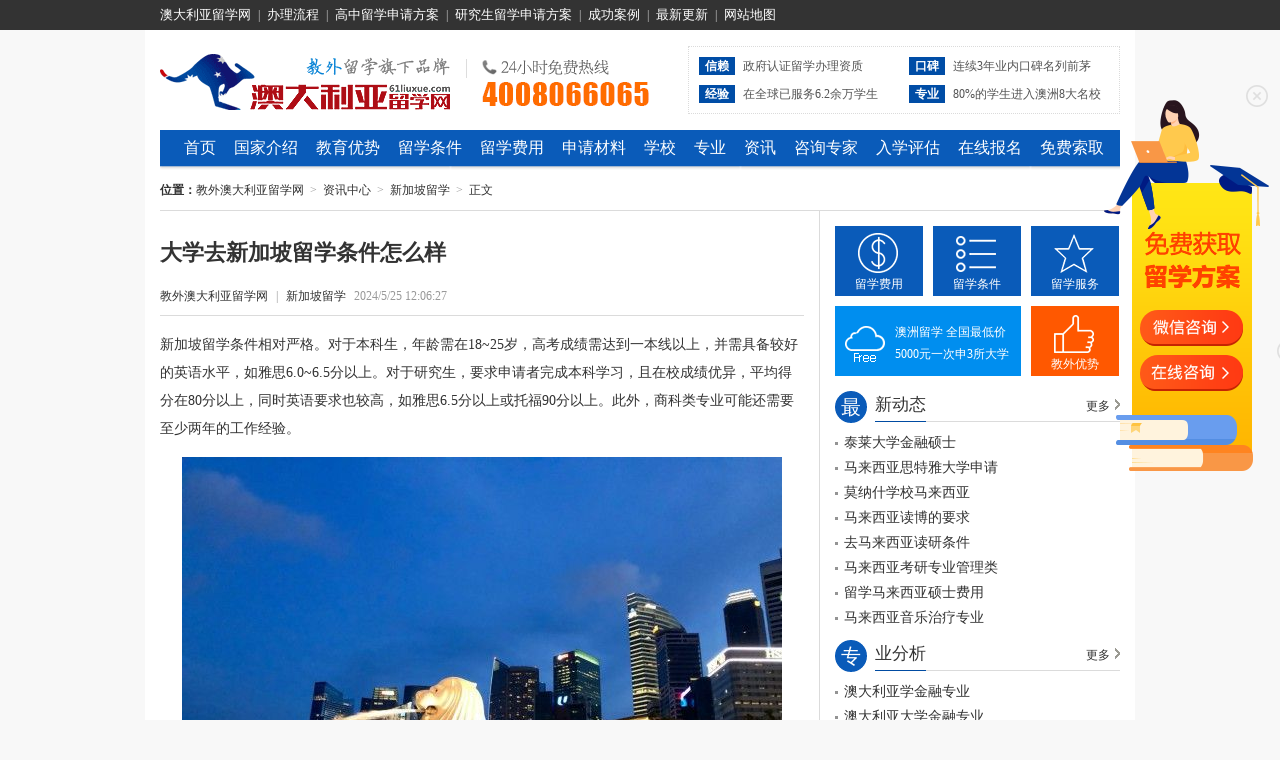

--- FILE ---
content_type: text/html
request_url: http://www.61liuxue.com/content/00036908.html
body_size: 29295
content:
<!DOCTYPE html PUBLIC "-//W3C//DTD XHTML 1.0 Transitional//EN" "http://www.w3.org/TR/xhtml1/DTD/xhtml1-transitional.dtd">
<html xmlns="http://www.w3.org/1999/xhtml">
<head>
<meta http-equiv="Content-Type" content="text/html; charset=gb2312" />
<title>【大学去新加坡留学条件怎么样】 - 教外澳大利亚留学网</title>
<meta name="description" content="新加坡留学条件较为严格，本科生需具备高考一本线以上成绩和良好英语水平，年龄需在18\~25岁；研究生则需完成本科学习，成绩优异，并具备较高的英语水平。商科类专业可能还需工作经验。具体条件因课程和学校而异，建议查阅相关招生要求。" />
<meta name="keywords" content="大学去新加坡留学条件怎么样,新加坡留学" />
<meta name="updatetime" content="2024/5/25 12:06:27">
<meta http-equiv="cache-control" content="no-transform" />
<meta name="mobile-agent" content="format=xhtml;url=http://m.61liuxue.com/content/00036908.html">
<meta name="mobile-agent" content="format=html5;url=http://m.61liuxue.com/content/00036908.html">
<script src="http://www.61liuxue.com/js/jquery.js"></script>
<script src="http://www.61liuxue.com/js/fun.js"></script>
<script src="http://www.61liuxue.com/js/script_city.js"></script>
<script src="http://www.61liuxue.com/js/xslider.js"></script>
<script src="http://www.61liuxue.com/js/scroll.js"></script>
<link href="http://www.61liuxue.com/css/content.css" rel="stylesheet" type="text/css" />
</head>
<body>
<div class="top_nav">
	<div><a href="http://www.61liuxue.com/" title="澳大利亚留学网">澳大利亚留学网</a><span>|</span><a href="http://www.61liuxue.com/step/" title="澳大利亚留学办理流程">办理流程</a><span>|</span><a href="http://www.61liuxue.com/special/gzsjfa/" title="澳大利亚高中留学申请方案">高中留学申请方案</a><span>|</span><a href="http://www.61liuxue.com/special/yjssqfa/" title="澳大利亚硕士研究生留学申请方案">研究生留学申请方案</a><span>|</span><a href="http://www.61liuxue.com/news/list_45.html" rel="nofollow">成功案例</a><span>|</span><a href="http://www.61liuxue.com/update.html" target="_blank">最新更新</a><span>|</span><a href="http://www.61liuxue.com/sitemap.html">网站地图</a></div>
</div>
<div class="box">
	
<div class="header">
    	<div class="clear logobar">
    		<a href="http://www.61liuxue.com/" id="logo">教外澳大利亚留学网</a>
        	<div class="telphone">澳大利亚留学免费咨询热线：4008066065</div>
            <ul class="attest clear">
            	<li>
                	<em>信赖</em>
                    政府认证留学办理资质
                </li>
                <li>
                	<em>口碑</em>
                    连续3年业内口碑名列前茅
                </li>
                <li>
                	<em>经验</em>
                    在全球已服务6.2余万学生
                </li>
                <li>
                	<em>专业</em>
                    80%的学生进入澳洲8大名校
                </li>
            </ul>
        </div>
        <ul class="clear nav_menu">
        	<li><a href="http://www.61liuxue.com/" title="澳大利亚留学网">首页</a></li>
			<li><a href="http://www.61liuxue.com/australia/" title="澳大利亚国家介绍">国家介绍</a></li>
            <li><a href="http://www.61liuxue.com/education/" title="澳大利亚教育体制的优势">教育优势</a></li>
            <li><a href="http://www.61liuxue.com/education/condition.html" title="澳大利亚留学条件">留学条件</a></li>
            <li><a href="http://www.61liuxue.com/education/cost.html" title="澳大利亚留学费用">留学费用</a></li>
            <li><a href="http://www.61liuxue.com/materials/" title="澳大利亚留学申请材料清单">申请材料</a></li>
            <li><a href="http://www.61liuxue.com/school/" title="澳大利亚大学">学校</a></li>
            <li><a href="http://www.61liuxue.com/course/" title="澳大利亚留学专业课程">专业</a></li>
            <li><a href="http://www.61liuxue.com/news/" title="澳大利亚留学新闻">资讯</a></li>
        	<li><a href="http://www.61liuxue.com/question/" title="在线咨询专家">咨询专家</a></li>
            <li><a href="http://www.61liuxue.com/service/assess.html" rel="nofollow" title="澳大利亚留学入学评估">入学评估</a></li>
            <li><a href="http://www.61liuxue.com/service/signup.html" rel="nofollow" title="澳大利亚留学报名">在线报名</a></li>
        	<li><a href="http://www.61liuxue.com/service/material.html" rel="nofollow" title="澳大利亚留学资料索取">免费索取</a></li>
       </ul>
    </div>

    <div class="breadcrumb"><b>位置：</b><a href="http://www.61liuxue.com/">教外澳大利亚留学网</a><em>></em><a href="http://www.61liuxue.com/news/">资讯中心</a><em>></em><a href="http://www.61liuxue.com/news/list_49.html">新加坡留学</a><em>></em>正文</div>
    <!--主区域-->
    <div class="main clear">
    	<!--left-->
    	<div class="left_side">
        	<div id="news">
            	<h1>大学去新加坡留学条件怎么样</h1>
                <div class="info">
                	<a href="http://www.61liuxue.com/" target="_blank" class="blue">教外澳大利亚留学网</a><span>|</span><a href="http://www.61liuxue.com/news/list_49.html">新加坡留学</a><span>2024/5/25 12:06:27</span>
                </div>
                
            	<div id="content">
					<P>新加坡留学条件相对严格。对于本科生，年龄需在18~25岁，高考成绩需达到一本线以上，并需具备较好的英语水平，如雅思6.0~6.5分以上。对于研究生，要求申请者完成本科学习，且在校成绩优异，平均得分在80分以上，同时英语要求也较高，如雅思6.5分以上或托福90分以上。此外，商科类专业可能还需要至少两年的工作经验。</P>
<P style="TEXT-ALIGN: center"><IMG style="FILTER: none" border=0 alt=大学去新加坡留学条件怎么样 src="http://www.61liuxue.com/upload/2024/05/16/20240516095749813.jpg" alt="大学去新加坡留学条件怎么样"></P>
<P><STRONG>新加坡留学申请流程</STRONG></P>
<P>新加坡留学申请流程主要包括以下步骤：首先，选择合适的学校和专业，根据个人兴趣和职业规划进行筛选。其次，准备申请材料，如成绩单、推荐信、个人陈述及语言考试成绩等。接着，按照学校要求在线提交申请表格并上传所需材料。之后，支付申请费用并等待面试或评估。一旦获得录取通知，办理签证手续并准备行前事宜，如预订机票、安排住宿等。请注意，申请者需确保材料真实完整，并按规定时间提交申请。</P>
<P><STRONG>新加坡留学申请材料</STRONG></P>
<P>新加坡留学申请材料主要包括：完整的申请表，详细列出个人信息、教育背景等；护照复印件及近期护照尺寸照片；学历和成绩单的中英文公证件，证明学术背景；语言成绩证明，如托福或雅思成绩单；个人陈述或动机信，阐述留学目的和规划；推荐信，一般由教师或专业人士撰写；财务证明，证明有能力支付学费和生活费；如申请研究生或特殊课程，还需提供相关研究计划或作品集。</P>
<P><STRONG>新加坡留学申请时间</STRONG></P>
<P>新加坡留学申请时间因学校和项目而异。公立大学通常每年1月和7月开始入学，建议提前6-12个月申请。私立大学的入学时间则更为灵活，从1月、3月、5月、7月、9月和11月开始，需提前三个月进行申请。申请截止日期也因学校而异，但一般来说，为了有更高的成功率，最佳申请时间是在一年的1月到4月份。因此，建议申请者提前了解所申请学校和项目的具体要求，并尽早准备申请材料，以确保顺利申请。</P>
<P><STRONG>新加坡留学优势</STRONG></P>
<P>新加坡留学的优势在于其优质的教育资源、双语环境、稳定的社会治安以及较低的留学成本。新加坡的教育体系国际化程度高，教学水平高，学历被世界广泛认可。同时，作为一个双语国家，学生可以在这里接受英语教育的同时，保持对华语的熟悉和运用。此外，新加坡的社会治安稳定，为留学生提供了良好的学习和生活环境。最后，相较于其他发达国家，新加坡的留学成本相对较低，吸引了众多留学生前来求学。</P>
<P><STRONG>新加坡留学专业有哪些</STRONG></P>
<P>新加坡留学专业种类繁多，其中热门专业包括会计与金融、计算机、化学工程、电子工程等。此外，新加坡的酒店与旅游管理专业、物流专业、传媒专业也备受推崇。这些专业在新加坡的就业前景广阔，且受益于新加坡作为国际金融、科技和物流中心的地位。同时，新加坡的大学也提供了一些新兴的专业，如人工智能、数据科学等，以满足不断变化的行业需求。</P>
<P><STRONG>新加坡留学院校有哪些</STRONG></P>
<P>新加坡留学院校众多，其中较为知名的有新加坡国立大学、南洋理工大学、新加坡管理大学以及新加坡科技设计大学等。这些大学在学术水平、教学质量以及国际声誉等方面均享有盛誉。此外，新加坡还有新跃社科大学、新加坡理工大学等公立大学以及多所私立院校，为留学生提供了丰富多样的选择。这些院校涵盖了各个学科领域，可以满足不同留学生的学术需求。</P>
<P><STRONG>新加坡留学认可度</STRONG></P>
<P>新加坡留学认可度在国内和国际上都相当高。新加坡拥有世界一流的教育体系，其大学在国际排名中名列前茅，教学质量备受认可。此外，新加坡的多元文化环境为留学生提供了丰富的交流机会。留学新加坡的学生可以获得与国际接轨的教育资源，毕业后就业前景广阔。因此，选择新加坡留学是一个非常明智的选择，可以获得高质量的教育和良好的发展机会。</P>
<P style="TEXT-ALIGN: center"><IMG border=0 alt=大学去新加坡留学条件怎么样 src="http://www.61liuxue.com/upload/2024/05/16/20240516095805269.jpg" alt="大学去新加坡留学条件怎么样"></P>
<P><STRONG>新加坡留学含金量</STRONG></P>
<P>新加坡留学的含金量相当高。新加坡的教育水平在国际上享有盛誉，拥有众多知名高校，如南洋理工大学和国立大学等，其教学质量和学术研究都颇具影响力。在新加坡留学，学生不仅能接受到优质的教育，还能获得丰富的实践经验和广阔的就业前景。此外，新加坡的社会环境稳定、安全，为留学生提供了良好的学习和生活条件。因此，新加坡留学具有很高的含金量，是众多学生的理想选择。</P>
<P><STRONG>新加坡留学就业前景</STRONG></P>
<P>新加坡留学的就业前景广阔且乐观。新加坡作为亚洲的金融中心和国际化程度较高的国家，拥有众多知名企业和金融机构，为留学生提供了丰富的实习和就业机会。此外，新加坡对具备跨文化沟通能力的留学生尤为青睐，这也为留学生拓宽了就业渠道。因此，选择在新加坡留学不仅可以获得优质的教育资源，还能为未来的职业发展奠定坚实的基础。</P>
					<p>《大学去新加坡留学条件怎么样》是有教外澳大利亚留学网(www.61liuxue.com)为你整理。</p>
                </div>
                
            </div>
			
<div class="scroll_banner">
	<div class="slider" id="slider_banner">
    	<div class="switcher">
		<a href="javascript:void(0)" class="cur">1</a>
<a href="javascript:void(0)">2</a>
<a href="javascript:void(0)">3</a>
<a href="javascript:void(0)">4</a>
<a href="javascript:void(0)">5</a>
<a href="javascript:void(0)">6</a>
<a href="javascript:void(0)">7</a>
<a href="javascript:void(0)">8</a>
<a href="javascript:void(0)">9</a>
<a href="javascript:void(0)">10</a>

        </div>
        <div class="conbox">
            <div><a href="http://www.61liuxue.com/sydney/" target="_blank"><img src="http://www.61liuxue.com/upload/image/2016/02/18/91835113_s.jpg" target="_blank" width="630" height="90" alt="澳大利亚西悉尼大学" /></a></div>
<div><a href="http://www.61liuxue.com/uwa/" target="_blank"><img src="http://www.61liuxue.com/upload/image/2016/02/18/92553113_s.jpg" target="_blank" width="630" height="90" alt="澳大利亚西澳大学" /></a></div>
<div><a href="http://www.61liuxue.com/monash/" target="_blank"><img src="http://www.61liuxue.com/upload/image/2016/02/18/92459113_s.jpg" target="_blank" width="630" height="90" alt="澳大利亚莫纳什大学" /></a></div>
<div><a href="http://www.61liuxue.com/uq/" target="_blank"><img src="http://www.61liuxue.com/upload/image/2016/02/18/92339113_s.jpg" target="_blank" width="630" height="90" alt="澳大利亚昆士兰大学" /></a></div>
<div><a href="http://www.61liuxue.com/adelaide/" target="_blank"><img src="http://www.61liuxue.com/upload/image/2016/02/18/9236113_s.jpg" target="_blank" width="630" height="90" alt="澳大利亚阿德雷德大学" /></a></div>
<div><a href="http://www.61liuxue.com/unsw/" target="_blank"><img src="http://www.61liuxue.com/upload/image/2016/02/18/92237113_s.jpg" target="_blank" width="630" height="90" alt="澳大利亚新南威尔士大学" /></a></div>
<div><a href="http://www.61liuxue.com/anu/" target="_blank"><img src="http://www.61liuxue.com/upload/image/2016/02/18/9225113_s.jpg" target="_blank" width="630" height="90" alt="澳大利亚国立大学" /></a></div>
<div><a href="http://www.61liuxue.com/unimelb/" target="_blank"><img src="http://www.61liuxue.com/upload/image/2016/02/18/92029113_s.jpg" target="_blank" width="630" height="90" alt="澳大利亚墨尔本大学" /></a></div>

        </div>
    </div>
</div>
<script>$('.scroll_banner .slider').Xslider({affect:'scrolly',ctag: 'div',speed:400,space:3000});</script>

            <div class="related">
            	<div class="s_title">
                    <h3>相关资讯</h3>
                </div>
                <ul class="list">
					<li><cite>2026-01-21</cite><a href="http://www.61liuxue.com/content/00055644.html" title="新加坡留学研究生要几年" target="_blank">新加坡留学研究生要几年</a></li>
<li><cite>2026-01-21</cite><a href="http://www.61liuxue.com/content/00055642.html" title="去新加坡留学研究生" target="_blank">去新加坡留学研究生</a></li>
<li><cite>2026-01-20</cite><a href="http://www.61liuxue.com/content/00055610.html" title="新加坡留学费用一年" target="_blank">新加坡留学费用一年</a></li>
<li><cite>2026-01-20</cite><a href="http://www.61liuxue.com/content/00055600.html" title="大学去新加坡留学条件" target="_blank">大学去新加坡留学条件</a></li>
<li><cite>2026-01-19</cite><a href="http://www.61liuxue.com/content/00055568.html" title="新加坡留学硕士是几年" target="_blank">新加坡留学硕士是几年</a></li>
<li><cite>2026-01-19</cite><a href="http://www.61liuxue.com/content/00055559.html" title="去新加坡留学生活费" target="_blank">去新加坡留学生活费</a></li>
<li><cite>2026-01-19</cite><a href="http://www.61liuxue.com/content/00055555.html" title="新加坡留学费用一年多少" target="_blank">新加坡留学费用一年多少</a></li>
<li><cite>2026-01-19</cite><a href="http://www.61liuxue.com/content/00055554.html" title="新加坡留学读高中多少钱一年" target="_blank">新加坡留学读高中多少钱一年</a></li>
<li><cite>2026-01-19</cite><a href="http://www.61liuxue.com/content/00055553.html" title="留学新加坡多少费用" target="_blank">留学新加坡多少费用</a></li>
<li><cite>2026-01-16</cite><a href="http://www.61liuxue.com/content/00055519.html" title="会计专业新加坡留学" target="_blank">会计专业新加坡留学</a></li>
<li><cite>2019-05-01</cite><a href="http://www.61liuxue.com/content/00022688.html" title="墨尔本大学管理硕士课程" target="_blank">墨尔本大学管理硕士课程</a></li>
<li><cite>2019-09-24</cite><a href="http://www.61liuxue.com/content/00024205.html" title="悉尼大学mit怎么样" target="_blank">悉尼大学mit怎么样</a></li>
<li><cite>2024-12-15</cite><a href="http://www.61liuxue.com/content/00042100.html" title="马来西亚国民大学绩点多少" target="_blank">马来西亚国民大学绩点多少</a></li>
<li><cite>2020-03-20</cite><a href="http://www.61liuxue.com/content/00027583.html" title="澳大利亚昆士兰大学详细地址" target="_blank">澳大利亚昆士兰大学详细地址</a></li>
<li><cite>2016-03-26</cite><a href="http://www.61liuxue.com/content/00011078.html" title="澳大利亚弗林德斯大学社会工作硕士学位专业" target="_blank">澳大利亚弗林德斯大学社会工作硕士学位专业</a></li>

                </ul>
            </div>
			
            
      	</div>
        <div class="right_side">
        	
<ul class="quick_link">
    <li><a href="http://www.61liuxue.com/education/cost.html" class="fee" target="_blank" title="澳大利亚留学费用">留学费用</a></li>
    <li><a href="http://www.61liuxue.com/education/condition.html" class="condition" target="_blank" title="澳大利亚留学条件">留学条件</a></li>
    <li><a href="http://www.61liuxue.com/education/service.html" class="service" target="_blank" title="澳大利亚留学服务" rel="nofollow">留学服务</a></li>
    <li><a href="http://www.61liuxue.com/5000/" class="free" target="_blank" title="教外留学5000元服务费申请澳洲大学 全国最低价" rel="nofollow">澳洲留学 全国最低价<br />5000元一次申3所大学</a></li>
    <li><a href="http://www.61liuxue.com/education/" class="superiority" target="_blank" title="教外留学的优势" rel="nofollow">教外优势</a></li>
</ul>

            <div class="entire">
                <dl class="p_title">
                    <dt>最</dt>
                    <dd>
                        <span>新动态</span>
                    	<a href="http://www.61liuxue.com/news/" target="_blank" class="more" title="澳大利亚留学新闻">更多</a>
                    </dd>
                </dl>
                <ul class="list">
                	<li><a href="http://www.61liuxue.com/content/00055669.html" title="泰莱大学金融硕士" target="_blank">泰莱大学金融硕士</a></li>
<li><a href="http://www.61liuxue.com/content/00055668.html" title="马来西亚思特雅大学申请" target="_blank">马来西亚思特雅大学申请</a></li>
<li><a href="http://www.61liuxue.com/content/00055667.html" title="莫纳什学校马来西亚" target="_blank">莫纳什学校马来西亚</a></li>
<li><a href="http://www.61liuxue.com/content/00055666.html" title="马来西亚读博的要求" target="_blank">马来西亚读博的要求</a></li>
<li><a href="http://www.61liuxue.com/content/00055665.html" title="去马来西亚读研条件" target="_blank">去马来西亚读研条件</a></li>
<li><a href="http://www.61liuxue.com/content/00055664.html" title="马来西亚考研专业管理类" target="_blank">马来西亚考研专业管理类</a></li>
<li><a href="http://www.61liuxue.com/content/00055663.html" title="留学马来西亚硕士费用" target="_blank">留学马来西亚硕士费用</a></li>
<li><a href="http://www.61liuxue.com/content/00055662.html" title="马来西亚音乐治疗专业" target="_blank">马来西亚音乐治疗专业</a></li>

                </ul>
        	</div>
			<div class="course_map">
                <dl class="p_title">
                    <dt>专</dt>
                    <dd>
                        <span>业分析</span>
                       <a href="http://www.61liuxue.com/news/list_42.html" target="_blank" class="more">更多</a>
                    </dd>
                </dl>
                <ul class="list">
					<li><a href="http://www.61liuxue.com/content/00051652.html" title="澳大利亚学金融专业" target="_blank">澳大利亚学金融专业</a></li>
<li><a href="http://www.61liuxue.com/content/00051650.html" title="澳大利亚大学金融专业" target="_blank">澳大利亚大学金融专业</a></li>
<li><a href="http://www.61liuxue.com/content/00051221.html" title="马来西亚国民大学经济学" target="_blank">马来西亚国民大学经济学</a></li>
<li><a href="http://www.61liuxue.com/content/00050242.html" title="马来西亚留学传媒专业" target="_blank">马来西亚留学传媒专业</a></li>
<li><a href="http://www.61liuxue.com/content/00049050.html" title="澳大利亚的设计专业" target="_blank">澳大利亚的设计专业</a></li>
<li><a href="http://www.61liuxue.com/content/00047491.html" title="马来西亚有音乐专业的大学" target="_blank">马来西亚有音乐专业的大学</a></li>
<li><a href="http://www.61liuxue.com/content/00047041.html" title="悉尼大学金融专业" target="_blank">悉尼大学金融专业</a></li>
<li><a href="http://www.61liuxue.com/content/00046643.html" title="澳洲私立学校专业" target="_blank">澳洲私立学校专业</a></li>

                </ul>
        	</div>
			
			<div class="course_map">
                <dl class="p_title">
                    <dt>大</dt>
                    <dd>
                        <span>学排名</span>
                       <a href="http://www.61liuxue.com/news/list_32.html" target="_blank" class="more">更多</a>
                    </dd>
                </dl>
                <ul class="list">
					<li><a href="http://www.61liuxue.com/mq/xinwen/00053791.html" title="澳大利亚麦考瑞大学QS排名" target="_blank">澳大利亚麦考瑞大学QS排名</a></li>
<li><a href="http://www.61liuxue.com/content/00052168.html" title="马来西亚国立QS排名" target="_blank">马来西亚国立QS排名</a></li>
<li><a href="http://www.61liuxue.com/content/00051745.html" title="澳大利亚留学公立学校排名" target="_blank">澳大利亚留学公立学校排名</a></li>
<li><a href="http://www.61liuxue.com/content/00051222.html" title="马来西亚公立大学qs世界排名" target="_blank">马来西亚公立大学qs世界排名</a></li>
<li><a href="http://www.61liuxue.com/content/00049494.html" title="澳大利亚的硕士几年" target="_blank">澳大利亚的硕士几年</a></li>
<li><a href="http://www.61liuxue.com/unimelb/xinwen/00047705.html" title="澳洲墨尔本大学世界排名多少" target="_blank">澳洲墨尔本大学世界排名多少</a></li>
<li><a href="http://www.61liuxue.com/content/00047680.html" title="澳洲八大公立学校排名" target="_blank">澳洲八大公立学校排名</a></li>
<li><a href="http://www.61liuxue.com/content/00047679.html" title="新南威尔士大学世界排名" target="_blank">新南威尔士大学世界排名</a></li>

                </ul>
        	</div>
            
            <div class="study_plan">
    
<dl class="p_title p_green">
    <dt>留</dt>
    <dd>
        <span>学方案</span>
        <a href="http://www.61liuxue.com/news/list_33.html" target="_blank" class="more" title="澳大利亚留学方案">更多</a>
    </dd>
</dl>
<ul class="gray_link clear">
    <li class="f"><a href="http://www.61liuxue.com/news/list_34.html" target="_blank">读本科</a></li>
	<li><a href="http://www.61liuxue.com/news/list_35.html" target="_blank">读硕士</a></li>
	<li><a href="http://www.61liuxue.com/news/list_36.html" target="_blank">读中学</a></li>
</ul>
<ul class="list">
    <li><a href="http://www.61liuxue.com/content/00055599.html" title="澳大利亚本科gpa" target="_blank">澳大利亚本科gpa</a></li>
<li><a href="http://www.61liuxue.com/content/00055535.html" title="澳洲翻译专业硕士留学" target="_blank">澳洲翻译专业硕士留学</a></li>
<li><a href="http://www.61liuxue.com/content/00055444.html" title="澳大利亚留学初中条件" target="_blank">澳大利亚留学初中条件</a></li>
<li><a href="http://www.61liuxue.com/content/00055398.html" title="澳洲留学读本科费用" target="_blank">澳洲留学读本科费用</a></li>
<li><a href="http://www.61liuxue.com/content/00055397.html" title="去澳洲留学读研究生" target="_blank">去澳洲留学读研究生</a></li>

</ul>

</div>
<div class="brand_service">
	
<dl class="p_title">
    <dt>品</dt>
    <dd>
        <span>牌服务</span>
    </dd>
</dl>
<ul class="gray_link nav_chg clear">
    <li class="f current"><a href="javascript:void(0)" rel="nofollow">教外品质</a></li>
    <li><a href="javascript:void(0)" rel="nofollow">公司荣誉</a></li>
    <li><a href="javascript:void(0)" rel="nofollow">办理流程</a></li>
</ul>
<div class="box_chg">
    <ul class="quality">
        <li><span>全程保障</span> - 具备留学服务合法性</li>
        <li><span>专业权威</span> - 专注于澳大利亚留学</li>
        <li><span>业内口碑</span> - 连续3年业内口碑名列前茅</li>
        <li><span>品质保证</span> - 上岗顾问必须参加实地考察</li>
        <li><span>经验丰富</span> - 在全球已服务6.2余万学生</li>
        <li><span>精英团队</span> - 海外归国精英智囊团</li>
		<li><span>录取比例</span> - 80%的学生进入澳洲8大名校</li>
    </ul>
</div>
<ul class="box_chg quality" style="display:none">
    <li>获EASB“最佳战略合作伙伴”</li>
    <li>获KAPLAN“亚太区最优秀伙伴”</li>
    <li>获Raffles“TOP AGENT OF CHINA”</li>
    <li>获ERC“市场战略合作伙伴”</li>
    <li>获PSB“最优质合作伙伴”</li>
    <li>获Dimensions“最佳代理”</li>
    <li>获Shelton“最优秀的合作伙伴”</li>
    <li>获加东“最负责任留学机构”</li>
    <li>获中安教育“最具创新力教育集团”</li>
    <li>获中国好教育“最具影响力留学机构”</li>
</ul>
<dl class="study_step box_chg clear" style="display:none">
    <dd><a href="http://www.61liuxue.com/step/guide.html" target="_blank" id="s1" rel="nofollow">留学指导</a></dd>
    <dd><a href="http://www.61liuxue.com/step/advice.html" target="_blank" id="s2" rel="nofollow">择校建议</a></dd>
    <dd class="last"><a href="http://www.61liuxue.com/step/application.html" target="_blank" id="s3" rel="nofollow">申请学校</a></dd>
    <dd><a href="http://www.61liuxue.com/step/service.html" target="_blank" id="s6" rel="nofollow">落地服务</a></dd>
    <dd><a href="http://www.61liuxue.com/step/prepare.html" target="_blank" id="s5" rel="nofollow">行前准备</a></dd>
    <dd class="last"><a href="http://www.61liuxue.com/step/visa.html" target="_blank" id="s4" rel="nofollow">办理签证</a></dd>
    <dd><a href="http://www.61liuxue.com/step/shouce.html" target="_blank" id="s7" rel="nofollow">成功留学</a></dd>
</dl>
<script>menu_t('.brand_service','.nav_chg li','.box_chg');</script>
<div class="tel_us"></div>

</div>
      	</div>
    </div>
    <!--main end-->
</div>
<map name="Map" id="Map"><area shape="rect" coords="3,1,119,32" href="/question/" target="_blank" /><area shape="rect" coords="137,2,257,32" href="/service/assess.html" target="_blank" /><area shape="rect" coords="273,3,390,32" href="/service/signup.html" target="_blank" /></map>

<div class="box">
	<div class="clear excellent">
        <dl>
            <dt>合法认证</dt>
            <dd>　　"黑中介"、"野鸡大学"无处不在，教外拥有合法的留学经营执照外，也是澳大利亚教育局认证机构，目前推出澳大利亚留学进八大名校免费评估机构，合作的每一所大学均在中国教育部公布的认证名单中，切身保障学生利益。</dd>
        </dl>
        <dl>
            <dt>专业权威</dt>
            <dd>　　教外留学汇集海外归国精英智囊团，所有顾问老师上岗前除了专业培训，保障学生咨询办理服务的专业性，年均千余案例是教外留学最好的证实。</dd>
        </dl>
        <dl>
            <dt>全程委托</dt>
            <dd>　　拥有澳大利亚39所公立大学200余所中小学直申通道，及电子签证入口；开发并实施《澳大利亚留学入学评估系统》，对接校方数据库提高入学准确率。</dd>
        </dl>
        <dl>
            <dt>后勤保障</dt>
            <dd>　　留学不单单体现在国内的申请，当学生初到境外，语言的障碍、陌生的环境往往给学生心理上带来极大的困扰，教外留学海外服务中心从接机、换钱、买手机卡辅导移民厅换学生证等全程保障。</dd>
        </dl>
    </div>
</div>

<div class="footer">
	<div class="site_column clear">
    	<dl>
        	<dt><a href="http://www.61liuxue.com/jiaowai/" target="_blank" rel="nofollow">教外留学</a></dt>
            <dd><a href="http://www.61liuxue.com/jiaowai/superiority.html" target="_blank" rel="nofollow">教外优势</a></dd>
            <dd><a href="http://www.61liuxue.com/jiaowai/distinct.html" target="_blank" rel="nofollow">与中介区别</a></dd>
        </dl>
        <dl>
        	<dt><a href="http://www.61liuxue.com/education/" target="_blank" rel="nofollow">教育优势</a></dt>
            <dd><a href="http://www.61liuxue.com/special/liuxuefeiyong/" target="_blank" rel="nofollow">留学费用</a></dd>
			<dd><a href="http://www.61liuxue.com/education/condition.html" target="_blank" rel="nofollow">留学条件</a></dd>
			<dd><a href="http://www.61liuxue.com/education/service.html" target="_blank" rel="nofollow">留学服务</a></dd>
        </dl>
        <dl>
        	<dt>申请留学</dt>
            <dd><a href="http://www.61liuxue.com/service/assess.html" rel="nofollow" target="_blank">入学评估</a></dd>
            <dd><a href="http://www.61liuxue.com/service/signup.html" rel="nofollow" target="_blank">在线报名</a></dd>
            <dd><a href="http://www.61liuxue.com/step/" rel="nofollow" target="_blank">办理流程</a></dd>
            <dd><a href="http://www.61liuxue.com/materials/" rel="nofollow" target="_blank">材料清单</a></dd>
        </dl>
        <div class="jiaowai">教外澳大利亚留学网</div>
        <dl>
        	<dt>留学方案</dt>
			<dd><a href="http://www.61liuxue.com/news/list_35.html" target="_blank">读硕士</a></dd>
            <dd><a href="http://www.61liuxue.com/news/list_34.html" target="_blank">读本科</a></dd>
			<dd><a href="http://www.61liuxue.com/news/list_37.html" target="_blank">读预科</a></dd>
			<dd><a href="http://www.61liuxue.com/news/list_36.html" target="_blank">读中学</a></dd>
        </dl>
        <dl>
       	  <dt>申请材料</dt>
            <dd><a href="http://www.61liuxue.com/materials/gaozhongzaidu.html" rel="nofollow" target="_blank">高中在读</a></dd>
            <dd><a href="http://www.61liuxue.com/materials/gaozhongbiye.html" rel="nofollow" target="_blank">高中毕业</a></dd>
			<dd><a href="http://www.61liuxue.com/materials/daxuezaidu.html" rel="nofollow" target="_blank">大学在读</a></dd>
			<dd><a href="http://www.61liuxue.com/materials/daxuebiye.html" rel="nofollow" target="_blank">大学毕业</a></dd>
      </dl>
        <dl class="weixin">
        	<dt>微信二维码</dt>
        </dl>
    </div>
    <div class="copyright">
		<p>咨询热线：4008066065</p>
		<p>法律顾问：华皖律师事务所 宋晓梦律师</p>
		<p>中国办公室：合肥市包河区芜湖路万达广场7号写字楼23楼</p>
		<p>新西兰办公室：18 George street, city centre, Dunedin</p>
    	<p><a href="http://www.61liuxue.com/" target="_blank">澳大利亚留学</a> - 进澳洲八大名校选教外<a href="http://www.61liuxue.com/" target="_blank">教外澳大利亚留学网</a>免费留学评估　版权所有 &copy; 2009-2026教外澳大利亚留学网 All Rights Reserved　备案许可号：<a href="http://www.miitbeian.gov.cn/" rel="nofollow" target="_blank">ICP备13036974号</a><script type="text/javascript" src="http://online.ehwlx.com/online.php?country=sg&sitetype=pc"></script><div style="display:none"><script>(function(){var bp = document.createElement('script'); var curProtocol = window.location.protocol.split(':')[0];if (curProtocol === 'https') {bp.src = 'https://zz.bdstatic.com/linksubmit/push.js';}else{bp.src = 'http://push.zhanzhang.baidu.com/push.js';}var s = document.getElementsByTagName("script")[0]; s.parentNode.insertBefore(bp, s);})();</script><script>var _hmt = _hmt || [];(function(){var hm = document.createElement("script");hm.src = "//hm.baidu.com/hm.js?d3db9be26db2eeff02712922e223d846";var s = document.getElementsByTagName("script")[0];s.parentNode.insertBefore(hm, s);})();</script><script language="javascript" type="text/javascript" src="http://js.users.51.la/18721660.js"></script><noscript><img src="http://img.users.51.la/18721660.asp" style="border:none" /></noscript></div></p>
    </div>
    
</div>
</body>
</html>